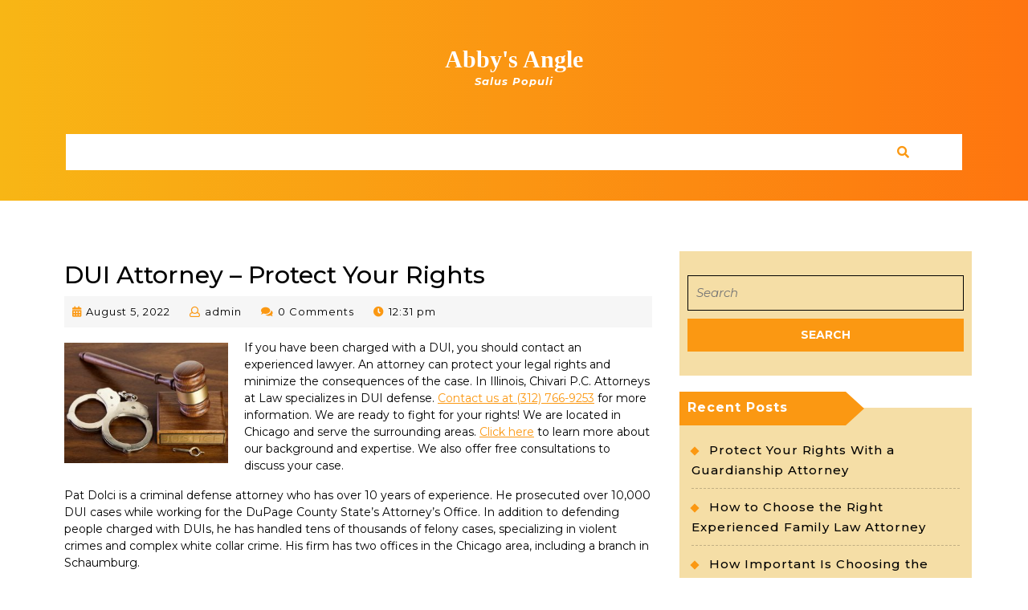

--- FILE ---
content_type: text/html; charset=UTF-8
request_url: https://www.angleseyabbey.org/dui-attorney-protect-your-rights/
body_size: 10972
content:
<!DOCTYPE html>

<html lang="en-US">

<head>
  <meta charset="UTF-8">
  <meta name="viewport" content="width=device-width">
  <meta name='robots' content='index, follow, max-image-preview:large, max-snippet:-1, max-video-preview:-1' />

	<!-- This site is optimized with the Yoast SEO plugin v18.0 - https://yoast.com/wordpress/plugins/seo/ -->
	<title>DUI Attorney - Protect Your Rights - Abby&#039;s Angle</title>
	<link rel="canonical" href="https://www.angleseyabbey.org/dui-attorney-protect-your-rights/" />
	<meta property="og:locale" content="en_US" />
	<meta property="og:type" content="article" />
	<meta property="og:title" content="DUI Attorney - Protect Your Rights - Abby&#039;s Angle" />
	<meta property="og:description" content="If you have been charged with a DUI, you should contact an experienced lawyer. An attorney can protect your legal rights and minimize the consequences of the case. In Illinois, Chivari P.C. Attorneys at Law specializes in DUI defense. Contact us at (312) 766-9253 for more information. We are ready to fight for your rights! [&hellip;]" />
	<meta property="og:url" content="https://www.angleseyabbey.org/dui-attorney-protect-your-rights/" />
	<meta property="og:site_name" content="Abby&#039;s Angle" />
	<meta property="article:published_time" content="2022-08-05T12:31:57+00:00" />
	<meta property="article:modified_time" content="2022-09-23T15:20:50+00:00" />
	<meta property="og:image" content="https://www.angleseyabbey.org/wp-content/uploads/2022/08/Criminal-law2-300x221.jpg" />
	<meta name="twitter:card" content="summary_large_image" />
	<meta name="twitter:label1" content="Written by" />
	<meta name="twitter:data1" content="admin" />
	<meta name="twitter:label2" content="Est. reading time" />
	<meta name="twitter:data2" content="3 minutes" />
	<script type="application/ld+json" class="yoast-schema-graph">{"@context":"https://schema.org","@graph":[{"@type":"WebSite","@id":"https://www.angleseyabbey.org/#website","url":"https://www.angleseyabbey.org/","name":"Abby&#039;s Angle","description":"Salus Populi","potentialAction":[{"@type":"SearchAction","target":{"@type":"EntryPoint","urlTemplate":"https://www.angleseyabbey.org/?s={search_term_string}"},"query-input":"required name=search_term_string"}],"inLanguage":"en-US"},{"@type":"ImageObject","@id":"https://www.angleseyabbey.org/dui-attorney-protect-your-rights/#primaryimage","inLanguage":"en-US","url":"https://www.angleseyabbey.org/wp-content/uploads/2022/08/Criminal-law2.jpg","contentUrl":"https://www.angleseyabbey.org/wp-content/uploads/2022/08/Criminal-law2.jpg","width":900,"height":664},{"@type":"WebPage","@id":"https://www.angleseyabbey.org/dui-attorney-protect-your-rights/#webpage","url":"https://www.angleseyabbey.org/dui-attorney-protect-your-rights/","name":"DUI Attorney - Protect Your Rights - Abby&#039;s Angle","isPartOf":{"@id":"https://www.angleseyabbey.org/#website"},"primaryImageOfPage":{"@id":"https://www.angleseyabbey.org/dui-attorney-protect-your-rights/#primaryimage"},"datePublished":"2022-08-05T12:31:57+00:00","dateModified":"2022-09-23T15:20:50+00:00","author":{"@id":"https://www.angleseyabbey.org/#/schema/person/d0cc080639944ceba4d5724d72fa65c5"},"breadcrumb":{"@id":"https://www.angleseyabbey.org/dui-attorney-protect-your-rights/#breadcrumb"},"inLanguage":"en-US","potentialAction":[{"@type":"ReadAction","target":["https://www.angleseyabbey.org/dui-attorney-protect-your-rights/"]}]},{"@type":"BreadcrumbList","@id":"https://www.angleseyabbey.org/dui-attorney-protect-your-rights/#breadcrumb","itemListElement":[{"@type":"ListItem","position":1,"name":"Home","item":"https://www.angleseyabbey.org/"},{"@type":"ListItem","position":2,"name":"DUI Attorney &#8211; Protect Your Rights"}]},{"@type":"Person","@id":"https://www.angleseyabbey.org/#/schema/person/d0cc080639944ceba4d5724d72fa65c5","name":"admin","image":{"@type":"ImageObject","@id":"https://www.angleseyabbey.org/#personlogo","inLanguage":"en-US","url":"https://secure.gravatar.com/avatar/4e699c7b4f95359816d454696c8ec622?s=96&d=mm&r=g","contentUrl":"https://secure.gravatar.com/avatar/4e699c7b4f95359816d454696c8ec622?s=96&d=mm&r=g","caption":"admin"},"sameAs":["https://www.angleseyabbey.org"],"url":"https://www.angleseyabbey.org/author/admin/"}]}</script>
	<!-- / Yoast SEO plugin. -->


<link rel='dns-prefetch' href='//fonts.googleapis.com' />
<link rel='dns-prefetch' href='//s.w.org' />
<link rel="alternate" type="application/rss+xml" title="Abby&#039;s Angle &raquo; Feed" href="https://www.angleseyabbey.org/feed/" />
<script type="text/javascript">
window._wpemojiSettings = {"baseUrl":"https:\/\/s.w.org\/images\/core\/emoji\/13.1.0\/72x72\/","ext":".png","svgUrl":"https:\/\/s.w.org\/images\/core\/emoji\/13.1.0\/svg\/","svgExt":".svg","source":{"concatemoji":"https:\/\/www.angleseyabbey.org\/wp-includes\/js\/wp-emoji-release.min.js?ver=5.9.12"}};
/*! This file is auto-generated */
!function(e,a,t){var n,r,o,i=a.createElement("canvas"),p=i.getContext&&i.getContext("2d");function s(e,t){var a=String.fromCharCode;p.clearRect(0,0,i.width,i.height),p.fillText(a.apply(this,e),0,0);e=i.toDataURL();return p.clearRect(0,0,i.width,i.height),p.fillText(a.apply(this,t),0,0),e===i.toDataURL()}function c(e){var t=a.createElement("script");t.src=e,t.defer=t.type="text/javascript",a.getElementsByTagName("head")[0].appendChild(t)}for(o=Array("flag","emoji"),t.supports={everything:!0,everythingExceptFlag:!0},r=0;r<o.length;r++)t.supports[o[r]]=function(e){if(!p||!p.fillText)return!1;switch(p.textBaseline="top",p.font="600 32px Arial",e){case"flag":return s([127987,65039,8205,9895,65039],[127987,65039,8203,9895,65039])?!1:!s([55356,56826,55356,56819],[55356,56826,8203,55356,56819])&&!s([55356,57332,56128,56423,56128,56418,56128,56421,56128,56430,56128,56423,56128,56447],[55356,57332,8203,56128,56423,8203,56128,56418,8203,56128,56421,8203,56128,56430,8203,56128,56423,8203,56128,56447]);case"emoji":return!s([10084,65039,8205,55357,56613],[10084,65039,8203,55357,56613])}return!1}(o[r]),t.supports.everything=t.supports.everything&&t.supports[o[r]],"flag"!==o[r]&&(t.supports.everythingExceptFlag=t.supports.everythingExceptFlag&&t.supports[o[r]]);t.supports.everythingExceptFlag=t.supports.everythingExceptFlag&&!t.supports.flag,t.DOMReady=!1,t.readyCallback=function(){t.DOMReady=!0},t.supports.everything||(n=function(){t.readyCallback()},a.addEventListener?(a.addEventListener("DOMContentLoaded",n,!1),e.addEventListener("load",n,!1)):(e.attachEvent("onload",n),a.attachEvent("onreadystatechange",function(){"complete"===a.readyState&&t.readyCallback()})),(n=t.source||{}).concatemoji?c(n.concatemoji):n.wpemoji&&n.twemoji&&(c(n.twemoji),c(n.wpemoji)))}(window,document,window._wpemojiSettings);
</script>
<style type="text/css">
img.wp-smiley,
img.emoji {
	display: inline !important;
	border: none !important;
	box-shadow: none !important;
	height: 1em !important;
	width: 1em !important;
	margin: 0 0.07em !important;
	vertical-align: -0.1em !important;
	background: none !important;
	padding: 0 !important;
}
</style>
	<link rel='stylesheet' id='wp-block-library-css'  href='https://www.angleseyabbey.org/wp-includes/css/dist/block-library/style.min.css?ver=5.9.12' type='text/css' media='all' />
<style id='wp-block-library-theme-inline-css' type='text/css'>
.wp-block-audio figcaption{color:#555;font-size:13px;text-align:center}.is-dark-theme .wp-block-audio figcaption{color:hsla(0,0%,100%,.65)}.wp-block-code>code{font-family:Menlo,Consolas,monaco,monospace;color:#1e1e1e;padding:.8em 1em;border:1px solid #ddd;border-radius:4px}.wp-block-embed figcaption{color:#555;font-size:13px;text-align:center}.is-dark-theme .wp-block-embed figcaption{color:hsla(0,0%,100%,.65)}.blocks-gallery-caption{color:#555;font-size:13px;text-align:center}.is-dark-theme .blocks-gallery-caption{color:hsla(0,0%,100%,.65)}.wp-block-image figcaption{color:#555;font-size:13px;text-align:center}.is-dark-theme .wp-block-image figcaption{color:hsla(0,0%,100%,.65)}.wp-block-pullquote{border-top:4px solid;border-bottom:4px solid;margin-bottom:1.75em;color:currentColor}.wp-block-pullquote__citation,.wp-block-pullquote cite,.wp-block-pullquote footer{color:currentColor;text-transform:uppercase;font-size:.8125em;font-style:normal}.wp-block-quote{border-left:.25em solid;margin:0 0 1.75em;padding-left:1em}.wp-block-quote cite,.wp-block-quote footer{color:currentColor;font-size:.8125em;position:relative;font-style:normal}.wp-block-quote.has-text-align-right{border-left:none;border-right:.25em solid;padding-left:0;padding-right:1em}.wp-block-quote.has-text-align-center{border:none;padding-left:0}.wp-block-quote.is-large,.wp-block-quote.is-style-large,.wp-block-quote.is-style-plain{border:none}.wp-block-search .wp-block-search__label{font-weight:700}.wp-block-group:where(.has-background){padding:1.25em 2.375em}.wp-block-separator{border:none;border-bottom:2px solid;margin-left:auto;margin-right:auto;opacity:.4}.wp-block-separator:not(.is-style-wide):not(.is-style-dots){width:100px}.wp-block-separator.has-background:not(.is-style-dots){border-bottom:none;height:1px}.wp-block-separator.has-background:not(.is-style-wide):not(.is-style-dots){height:2px}.wp-block-table thead{border-bottom:3px solid}.wp-block-table tfoot{border-top:3px solid}.wp-block-table td,.wp-block-table th{padding:.5em;border:1px solid;word-break:normal}.wp-block-table figcaption{color:#555;font-size:13px;text-align:center}.is-dark-theme .wp-block-table figcaption{color:hsla(0,0%,100%,.65)}.wp-block-video figcaption{color:#555;font-size:13px;text-align:center}.is-dark-theme .wp-block-video figcaption{color:hsla(0,0%,100%,.65)}.wp-block-template-part.has-background{padding:1.25em 2.375em;margin-top:0;margin-bottom:0}
</style>
<style id='global-styles-inline-css' type='text/css'>
body{--wp--preset--color--black: #000000;--wp--preset--color--cyan-bluish-gray: #abb8c3;--wp--preset--color--white: #ffffff;--wp--preset--color--pale-pink: #f78da7;--wp--preset--color--vivid-red: #cf2e2e;--wp--preset--color--luminous-vivid-orange: #ff6900;--wp--preset--color--luminous-vivid-amber: #fcb900;--wp--preset--color--light-green-cyan: #7bdcb5;--wp--preset--color--vivid-green-cyan: #00d084;--wp--preset--color--pale-cyan-blue: #8ed1fc;--wp--preset--color--vivid-cyan-blue: #0693e3;--wp--preset--color--vivid-purple: #9b51e0;--wp--preset--gradient--vivid-cyan-blue-to-vivid-purple: linear-gradient(135deg,rgba(6,147,227,1) 0%,rgb(155,81,224) 100%);--wp--preset--gradient--light-green-cyan-to-vivid-green-cyan: linear-gradient(135deg,rgb(122,220,180) 0%,rgb(0,208,130) 100%);--wp--preset--gradient--luminous-vivid-amber-to-luminous-vivid-orange: linear-gradient(135deg,rgba(252,185,0,1) 0%,rgba(255,105,0,1) 100%);--wp--preset--gradient--luminous-vivid-orange-to-vivid-red: linear-gradient(135deg,rgba(255,105,0,1) 0%,rgb(207,46,46) 100%);--wp--preset--gradient--very-light-gray-to-cyan-bluish-gray: linear-gradient(135deg,rgb(238,238,238) 0%,rgb(169,184,195) 100%);--wp--preset--gradient--cool-to-warm-spectrum: linear-gradient(135deg,rgb(74,234,220) 0%,rgb(151,120,209) 20%,rgb(207,42,186) 40%,rgb(238,44,130) 60%,rgb(251,105,98) 80%,rgb(254,248,76) 100%);--wp--preset--gradient--blush-light-purple: linear-gradient(135deg,rgb(255,206,236) 0%,rgb(152,150,240) 100%);--wp--preset--gradient--blush-bordeaux: linear-gradient(135deg,rgb(254,205,165) 0%,rgb(254,45,45) 50%,rgb(107,0,62) 100%);--wp--preset--gradient--luminous-dusk: linear-gradient(135deg,rgb(255,203,112) 0%,rgb(199,81,192) 50%,rgb(65,88,208) 100%);--wp--preset--gradient--pale-ocean: linear-gradient(135deg,rgb(255,245,203) 0%,rgb(182,227,212) 50%,rgb(51,167,181) 100%);--wp--preset--gradient--electric-grass: linear-gradient(135deg,rgb(202,248,128) 0%,rgb(113,206,126) 100%);--wp--preset--gradient--midnight: linear-gradient(135deg,rgb(2,3,129) 0%,rgb(40,116,252) 100%);--wp--preset--duotone--dark-grayscale: url('#wp-duotone-dark-grayscale');--wp--preset--duotone--grayscale: url('#wp-duotone-grayscale');--wp--preset--duotone--purple-yellow: url('#wp-duotone-purple-yellow');--wp--preset--duotone--blue-red: url('#wp-duotone-blue-red');--wp--preset--duotone--midnight: url('#wp-duotone-midnight');--wp--preset--duotone--magenta-yellow: url('#wp-duotone-magenta-yellow');--wp--preset--duotone--purple-green: url('#wp-duotone-purple-green');--wp--preset--duotone--blue-orange: url('#wp-duotone-blue-orange');--wp--preset--font-size--small: 13px;--wp--preset--font-size--medium: 20px;--wp--preset--font-size--large: 36px;--wp--preset--font-size--x-large: 42px;}.has-black-color{color: var(--wp--preset--color--black) !important;}.has-cyan-bluish-gray-color{color: var(--wp--preset--color--cyan-bluish-gray) !important;}.has-white-color{color: var(--wp--preset--color--white) !important;}.has-pale-pink-color{color: var(--wp--preset--color--pale-pink) !important;}.has-vivid-red-color{color: var(--wp--preset--color--vivid-red) !important;}.has-luminous-vivid-orange-color{color: var(--wp--preset--color--luminous-vivid-orange) !important;}.has-luminous-vivid-amber-color{color: var(--wp--preset--color--luminous-vivid-amber) !important;}.has-light-green-cyan-color{color: var(--wp--preset--color--light-green-cyan) !important;}.has-vivid-green-cyan-color{color: var(--wp--preset--color--vivid-green-cyan) !important;}.has-pale-cyan-blue-color{color: var(--wp--preset--color--pale-cyan-blue) !important;}.has-vivid-cyan-blue-color{color: var(--wp--preset--color--vivid-cyan-blue) !important;}.has-vivid-purple-color{color: var(--wp--preset--color--vivid-purple) !important;}.has-black-background-color{background-color: var(--wp--preset--color--black) !important;}.has-cyan-bluish-gray-background-color{background-color: var(--wp--preset--color--cyan-bluish-gray) !important;}.has-white-background-color{background-color: var(--wp--preset--color--white) !important;}.has-pale-pink-background-color{background-color: var(--wp--preset--color--pale-pink) !important;}.has-vivid-red-background-color{background-color: var(--wp--preset--color--vivid-red) !important;}.has-luminous-vivid-orange-background-color{background-color: var(--wp--preset--color--luminous-vivid-orange) !important;}.has-luminous-vivid-amber-background-color{background-color: var(--wp--preset--color--luminous-vivid-amber) !important;}.has-light-green-cyan-background-color{background-color: var(--wp--preset--color--light-green-cyan) !important;}.has-vivid-green-cyan-background-color{background-color: var(--wp--preset--color--vivid-green-cyan) !important;}.has-pale-cyan-blue-background-color{background-color: var(--wp--preset--color--pale-cyan-blue) !important;}.has-vivid-cyan-blue-background-color{background-color: var(--wp--preset--color--vivid-cyan-blue) !important;}.has-vivid-purple-background-color{background-color: var(--wp--preset--color--vivid-purple) !important;}.has-black-border-color{border-color: var(--wp--preset--color--black) !important;}.has-cyan-bluish-gray-border-color{border-color: var(--wp--preset--color--cyan-bluish-gray) !important;}.has-white-border-color{border-color: var(--wp--preset--color--white) !important;}.has-pale-pink-border-color{border-color: var(--wp--preset--color--pale-pink) !important;}.has-vivid-red-border-color{border-color: var(--wp--preset--color--vivid-red) !important;}.has-luminous-vivid-orange-border-color{border-color: var(--wp--preset--color--luminous-vivid-orange) !important;}.has-luminous-vivid-amber-border-color{border-color: var(--wp--preset--color--luminous-vivid-amber) !important;}.has-light-green-cyan-border-color{border-color: var(--wp--preset--color--light-green-cyan) !important;}.has-vivid-green-cyan-border-color{border-color: var(--wp--preset--color--vivid-green-cyan) !important;}.has-pale-cyan-blue-border-color{border-color: var(--wp--preset--color--pale-cyan-blue) !important;}.has-vivid-cyan-blue-border-color{border-color: var(--wp--preset--color--vivid-cyan-blue) !important;}.has-vivid-purple-border-color{border-color: var(--wp--preset--color--vivid-purple) !important;}.has-vivid-cyan-blue-to-vivid-purple-gradient-background{background: var(--wp--preset--gradient--vivid-cyan-blue-to-vivid-purple) !important;}.has-light-green-cyan-to-vivid-green-cyan-gradient-background{background: var(--wp--preset--gradient--light-green-cyan-to-vivid-green-cyan) !important;}.has-luminous-vivid-amber-to-luminous-vivid-orange-gradient-background{background: var(--wp--preset--gradient--luminous-vivid-amber-to-luminous-vivid-orange) !important;}.has-luminous-vivid-orange-to-vivid-red-gradient-background{background: var(--wp--preset--gradient--luminous-vivid-orange-to-vivid-red) !important;}.has-very-light-gray-to-cyan-bluish-gray-gradient-background{background: var(--wp--preset--gradient--very-light-gray-to-cyan-bluish-gray) !important;}.has-cool-to-warm-spectrum-gradient-background{background: var(--wp--preset--gradient--cool-to-warm-spectrum) !important;}.has-blush-light-purple-gradient-background{background: var(--wp--preset--gradient--blush-light-purple) !important;}.has-blush-bordeaux-gradient-background{background: var(--wp--preset--gradient--blush-bordeaux) !important;}.has-luminous-dusk-gradient-background{background: var(--wp--preset--gradient--luminous-dusk) !important;}.has-pale-ocean-gradient-background{background: var(--wp--preset--gradient--pale-ocean) !important;}.has-electric-grass-gradient-background{background: var(--wp--preset--gradient--electric-grass) !important;}.has-midnight-gradient-background{background: var(--wp--preset--gradient--midnight) !important;}.has-small-font-size{font-size: var(--wp--preset--font-size--small) !important;}.has-medium-font-size{font-size: var(--wp--preset--font-size--medium) !important;}.has-large-font-size{font-size: var(--wp--preset--font-size--large) !important;}.has-x-large-font-size{font-size: var(--wp--preset--font-size--x-large) !important;}
</style>
<link rel='stylesheet' id='vw-newspaper-font-css'  href='//fonts.googleapis.com/css?family=ZCOOL+XiaoWei%7CStylish%7CNunito+Sans%3A200%2C200i%2C300%2C300i%2C400%2C400i%2C600%2C600i%2C700%2C700i%2C800%2C800i%2C900%2C900i%7CHeebo%3A100%2C300%2C400%2C500%2C700%2C800%2C900%7CSaira%3A100%2C200%2C300%2C400%2C500%2C600%2C700%2C800%2C900%7CKrub%3A200%2C200i%2C300%2C300i%2C400%2C400i%2C500%2C500i%2C600%2C600i%2C700%2C700i%7CPT+Sans%3A300%2C400%2C600%2C700%2C800%2C900%7CRoboto%3A100%2C100i%2C300%2C300i%2C400%2C400i%2C500%2C500i%2C700%2C700i%2C900%2C900i%7CRoboto+Condensed%3A400%2C700%7COpen+Sans%3A300%2C300i%2C400%2C400i%2C600%2C600i%2C700%2C700i%2C800%2C800i%7CFira+Sans%3A100%2C100i%2C200%2C200i%2C300%2C300i%2C400%2C400i%2C500%2C500i%2C600%2C600i%2C700%2C700i%2C800%2C800i%2C900%2C900i%7COverpass%7CStaatliches%7CMontserrat%3A100%2C100i%2C200%2C200i%2C300%2C300i%2C400%2C400i%2C500%2C500i%2C600%2C600i%2C700%2C700i%2C800%2C800i%2C900%2C900i%7CPlayball%3A300%2C400%2C600%2C700%2C800%2C900%7CAlegreya%3A300%2C400%2C600%2C700%2C800%2C900%7CJulius+Sans+One%7CArsenal%7CSlabo%7CLato%7COverpass+Mono%7CSource+Sans+Pro%7CRaleway%7CMerriweather%7CDroid+Sans%7CRubik%7CLora%7CUbuntu%7CCabin%7CArimo%7CPlayfair+Display%7CQuicksand%7CPadauk%7CMuli%7CInconsolata%7CBitter%7CPacifico%7CIndie+Flower%7CVT323%7CDosis%7CFrank+Ruhl+Libre%7CFjalla+One%7COxygen%3A300%2C400%2C700%7CArvo%7CNoto+Serif%7CLobster%7CCrimson+Text%7CYanone+Kaffeesatz%7CAnton%7CLibre+Baskerville%7CBree+Serif%7CGloria+Hallelujah%7CJosefin+Sans%7CAbril+Fatface%7CVarela+Round%7CVampiro+One%7CShadows+Into+Light%7CCuprum%7CRokkitt%7CVollkorn%3A400%2C400i%2C600%2C600i%2C700%2C700i%2C900%2C900i%7CFrancois+One%7COrbitron%7CPatua+One%7CAcme%7CSatisfy%7CJosefin+Slab%7CQuattrocento+Sans%7CArchitects+Daughter%7CRusso+One%7CMonda%7CRighteous%7CLobster+Two%7CHammersmith+One%7CCourgette%7CPermanent+Marker%7CCherry+Swash%7CCormorant+Garamond%7CPoiret+One%7CBenchNine%7CEconomica%7CHandlee%7CCardo%7CAlfa+Slab+One%7CAveria+Serif+Libre%7CCookie%7CChewy%7CGreat+Vibes%7CComing+Soon%7CPhilosopher%7CDays+One%7CKanit%7CShrikhand%7CTangerine%7CIM+Fell+English+SC%7CBoogaloo%7CBangers%7CFredoka+One%7CBad+Script%7CVolkhov%7CShadows+Into+Light+Two%7CMarck+Script%7CSacramento%7CUnica+One&#038;ver=5.9.12' type='text/css' media='all' />
<link rel='stylesheet' id='block-style-css'  href='https://www.angleseyabbey.org/wp-content/themes/vw-newspaper/css/blocks.css?ver=5.9.12' type='text/css' media='all' />
<link rel='stylesheet' id='vw-newspaper-block-patterns-style-frontend-css'  href='https://www.angleseyabbey.org/wp-content/themes/vw-newspaper/inc/block-patterns/css/block-frontend.css?ver=5.9.12' type='text/css' media='all' />
<link rel='stylesheet' id='bootstrap-style-css'  href='https://www.angleseyabbey.org/wp-content/themes/vw-newspaper/css/bootstrap.css?ver=5.9.12' type='text/css' media='all' />
<link rel='stylesheet' id='vw-newspaper-basic-style-css'  href='https://www.angleseyabbey.org/wp-content/themes/vw-newspaper/style.css?ver=5.9.12' type='text/css' media='all' />
<style id='vw-newspaper-basic-style-inline-css' type='text/css'>
body{max-width: 100%;}.service-box{}.post-main-box h2{padding:10px 0;}.new-text p{margin-top:10px;}.blogbutton-small{margin: 0; display: inline-block;}@media screen and (max-width:575px){.header-fixed{position:static;} }@media screen and (max-width:575px) {.sidebar{display:block;} }@media screen and (max-width:575px) {.scrollup i{visibility:visible !important;} }.woocommerce span.onsale{border-radius: 100px;}
</style>
<link rel='stylesheet' id='vw-newspaper-effect-css'  href='https://www.angleseyabbey.org/wp-content/themes/vw-newspaper/css/effect.css?ver=5.9.12' type='text/css' media='all' />
<link rel='stylesheet' id='font-awesome-css-css'  href='https://www.angleseyabbey.org/wp-content/themes/vw-newspaper/css/fontawesome-all.css?ver=5.9.12' type='text/css' media='all' />
<link rel='stylesheet' id='owl-carousel-css-css'  href='https://www.angleseyabbey.org/wp-content/themes/vw-newspaper/css/owl.carousel.css?ver=5.9.12' type='text/css' media='all' />
<link rel='stylesheet' id='vw-newspaper-animate-css-css'  href='https://www.angleseyabbey.org/wp-content/themes/vw-newspaper/css/animate.css?ver=5.9.12' type='text/css' media='all' />
<link rel='stylesheet' id='dashicons-css'  href='https://www.angleseyabbey.org/wp-includes/css/dashicons.min.css?ver=5.9.12' type='text/css' media='all' />
<script type='text/javascript' src='https://www.angleseyabbey.org/wp-includes/js/jquery/jquery.min.js?ver=3.6.0' id='jquery-core-js'></script>
<script type='text/javascript' src='https://www.angleseyabbey.org/wp-includes/js/jquery/jquery-migrate.min.js?ver=3.3.2' id='jquery-migrate-js'></script>
<script type='text/javascript' src='https://www.angleseyabbey.org/wp-content/themes/vw-newspaper/js/custom.js?ver=5.9.12' id='vw-newspaper-custom-scripts-jquery-js'></script>
<script type='text/javascript' src='https://www.angleseyabbey.org/wp-content/themes/vw-newspaper/js/wow.js?ver=5.9.12' id='vw-newspaper-jquery-wow-js'></script>
<link rel="https://api.w.org/" href="https://www.angleseyabbey.org/wp-json/" /><link rel="alternate" type="application/json" href="https://www.angleseyabbey.org/wp-json/wp/v2/posts/89" /><link rel="EditURI" type="application/rsd+xml" title="RSD" href="https://www.angleseyabbey.org/xmlrpc.php?rsd" />
<link rel="wlwmanifest" type="application/wlwmanifest+xml" href="https://www.angleseyabbey.org/wp-includes/wlwmanifest.xml" /> 
<meta name="generator" content="WordPress 5.9.12" />
<link rel='shortlink' href='https://www.angleseyabbey.org/?p=89' />
<link rel="alternate" type="application/json+oembed" href="https://www.angleseyabbey.org/wp-json/oembed/1.0/embed?url=https%3A%2F%2Fwww.angleseyabbey.org%2Fdui-attorney-protect-your-rights%2F" />
<link rel="alternate" type="text/xml+oembed" href="https://www.angleseyabbey.org/wp-json/oembed/1.0/embed?url=https%3A%2F%2Fwww.angleseyabbey.org%2Fdui-attorney-protect-your-rights%2F&#038;format=xml" />
</head>

<body class="post-template-default single single-post postid-89 single-format-standard wp-embed-responsive">
<svg xmlns="http://www.w3.org/2000/svg" viewBox="0 0 0 0" width="0" height="0" focusable="false" role="none" style="visibility: hidden; position: absolute; left: -9999px; overflow: hidden;" ><defs><filter id="wp-duotone-dark-grayscale"><feColorMatrix color-interpolation-filters="sRGB" type="matrix" values=" .299 .587 .114 0 0 .299 .587 .114 0 0 .299 .587 .114 0 0 .299 .587 .114 0 0 " /><feComponentTransfer color-interpolation-filters="sRGB" ><feFuncR type="table" tableValues="0 0.49803921568627" /><feFuncG type="table" tableValues="0 0.49803921568627" /><feFuncB type="table" tableValues="0 0.49803921568627" /><feFuncA type="table" tableValues="1 1" /></feComponentTransfer><feComposite in2="SourceGraphic" operator="in" /></filter></defs></svg><svg xmlns="http://www.w3.org/2000/svg" viewBox="0 0 0 0" width="0" height="0" focusable="false" role="none" style="visibility: hidden; position: absolute; left: -9999px; overflow: hidden;" ><defs><filter id="wp-duotone-grayscale"><feColorMatrix color-interpolation-filters="sRGB" type="matrix" values=" .299 .587 .114 0 0 .299 .587 .114 0 0 .299 .587 .114 0 0 .299 .587 .114 0 0 " /><feComponentTransfer color-interpolation-filters="sRGB" ><feFuncR type="table" tableValues="0 1" /><feFuncG type="table" tableValues="0 1" /><feFuncB type="table" tableValues="0 1" /><feFuncA type="table" tableValues="1 1" /></feComponentTransfer><feComposite in2="SourceGraphic" operator="in" /></filter></defs></svg><svg xmlns="http://www.w3.org/2000/svg" viewBox="0 0 0 0" width="0" height="0" focusable="false" role="none" style="visibility: hidden; position: absolute; left: -9999px; overflow: hidden;" ><defs><filter id="wp-duotone-purple-yellow"><feColorMatrix color-interpolation-filters="sRGB" type="matrix" values=" .299 .587 .114 0 0 .299 .587 .114 0 0 .299 .587 .114 0 0 .299 .587 .114 0 0 " /><feComponentTransfer color-interpolation-filters="sRGB" ><feFuncR type="table" tableValues="0.54901960784314 0.98823529411765" /><feFuncG type="table" tableValues="0 1" /><feFuncB type="table" tableValues="0.71764705882353 0.25490196078431" /><feFuncA type="table" tableValues="1 1" /></feComponentTransfer><feComposite in2="SourceGraphic" operator="in" /></filter></defs></svg><svg xmlns="http://www.w3.org/2000/svg" viewBox="0 0 0 0" width="0" height="0" focusable="false" role="none" style="visibility: hidden; position: absolute; left: -9999px; overflow: hidden;" ><defs><filter id="wp-duotone-blue-red"><feColorMatrix color-interpolation-filters="sRGB" type="matrix" values=" .299 .587 .114 0 0 .299 .587 .114 0 0 .299 .587 .114 0 0 .299 .587 .114 0 0 " /><feComponentTransfer color-interpolation-filters="sRGB" ><feFuncR type="table" tableValues="0 1" /><feFuncG type="table" tableValues="0 0.27843137254902" /><feFuncB type="table" tableValues="0.5921568627451 0.27843137254902" /><feFuncA type="table" tableValues="1 1" /></feComponentTransfer><feComposite in2="SourceGraphic" operator="in" /></filter></defs></svg><svg xmlns="http://www.w3.org/2000/svg" viewBox="0 0 0 0" width="0" height="0" focusable="false" role="none" style="visibility: hidden; position: absolute; left: -9999px; overflow: hidden;" ><defs><filter id="wp-duotone-midnight"><feColorMatrix color-interpolation-filters="sRGB" type="matrix" values=" .299 .587 .114 0 0 .299 .587 .114 0 0 .299 .587 .114 0 0 .299 .587 .114 0 0 " /><feComponentTransfer color-interpolation-filters="sRGB" ><feFuncR type="table" tableValues="0 0" /><feFuncG type="table" tableValues="0 0.64705882352941" /><feFuncB type="table" tableValues="0 1" /><feFuncA type="table" tableValues="1 1" /></feComponentTransfer><feComposite in2="SourceGraphic" operator="in" /></filter></defs></svg><svg xmlns="http://www.w3.org/2000/svg" viewBox="0 0 0 0" width="0" height="0" focusable="false" role="none" style="visibility: hidden; position: absolute; left: -9999px; overflow: hidden;" ><defs><filter id="wp-duotone-magenta-yellow"><feColorMatrix color-interpolation-filters="sRGB" type="matrix" values=" .299 .587 .114 0 0 .299 .587 .114 0 0 .299 .587 .114 0 0 .299 .587 .114 0 0 " /><feComponentTransfer color-interpolation-filters="sRGB" ><feFuncR type="table" tableValues="0.78039215686275 1" /><feFuncG type="table" tableValues="0 0.94901960784314" /><feFuncB type="table" tableValues="0.35294117647059 0.47058823529412" /><feFuncA type="table" tableValues="1 1" /></feComponentTransfer><feComposite in2="SourceGraphic" operator="in" /></filter></defs></svg><svg xmlns="http://www.w3.org/2000/svg" viewBox="0 0 0 0" width="0" height="0" focusable="false" role="none" style="visibility: hidden; position: absolute; left: -9999px; overflow: hidden;" ><defs><filter id="wp-duotone-purple-green"><feColorMatrix color-interpolation-filters="sRGB" type="matrix" values=" .299 .587 .114 0 0 .299 .587 .114 0 0 .299 .587 .114 0 0 .299 .587 .114 0 0 " /><feComponentTransfer color-interpolation-filters="sRGB" ><feFuncR type="table" tableValues="0.65098039215686 0.40392156862745" /><feFuncG type="table" tableValues="0 1" /><feFuncB type="table" tableValues="0.44705882352941 0.4" /><feFuncA type="table" tableValues="1 1" /></feComponentTransfer><feComposite in2="SourceGraphic" operator="in" /></filter></defs></svg><svg xmlns="http://www.w3.org/2000/svg" viewBox="0 0 0 0" width="0" height="0" focusable="false" role="none" style="visibility: hidden; position: absolute; left: -9999px; overflow: hidden;" ><defs><filter id="wp-duotone-blue-orange"><feColorMatrix color-interpolation-filters="sRGB" type="matrix" values=" .299 .587 .114 0 0 .299 .587 .114 0 0 .299 .587 .114 0 0 .299 .587 .114 0 0 " /><feComponentTransfer color-interpolation-filters="sRGB" ><feFuncR type="table" tableValues="0.098039215686275 1" /><feFuncG type="table" tableValues="0 0.66274509803922" /><feFuncB type="table" tableValues="0.84705882352941 0.41960784313725" /><feFuncA type="table" tableValues="1 1" /></feComponentTransfer><feComposite in2="SourceGraphic" operator="in" /></filter></defs></svg>
	<header role="banner">
    	<a class="screen-reader-text skip-link" href="#maincontent">Skip to content</a>

		<div class="home-page-header">
			<div class="container">
				<div class="logo">
  			  			    		    			      		<p class="site-title"><a href="https://www.angleseyabbey.org/" rel="home">Abby&#039;s Angle</a></p>
		      			    	  				  				<p class="site-description">
				Salus Populi			</p>
			</div>				<div id="header" class="menubar">
  <div class="header-menu close-sticky ">
    <div class="container">
      <div class="row">
        <div class="col-lg-11 col-md-10 col-6 align-self-center">
                    <div id="mySidenav" class="nav sidenav">
            <nav id="site-navigation" class="main-navigation" role="navigation" aria-label="Top Menu">
                            <a href="javascript:void(0)" class="closebtn mobile-menu" onclick="vw_newspaper_menu_close_nav()"><i class="fas fa-times"></i><span class="screen-reader-text">Close Button</span></a>
            </nav>
          </div>
        </div>
                  <div class="search-box col-lg-1 col-md-2 col-6 align-self-center">
            <span><a href="#"><i class="fas fa-search"></i></a></span>
          </div>
              </div>
      <div class="serach_outer">
        <div class="closepop"><a href="#maincontent"><i class="fa fa-window-close"></i></a></div>
        <div class="serach_inner">
          <form method="get" class="search-form" action="https://www.angleseyabbey.org/">
	<label>
		<span class="screen-reader-text">Search for:</span>
		<input type="search" class="search-field" placeholder="Search" value="" name="s">
	</label>
	<input type="submit" class="search-submit" value="Search">
</form>        </div>
      </div>
    </div>
  </div>
</div>			</div>
		</div>
	</header>

	
<main id="maincontent" role="main">
  <div class="middle-align container">
          <div class="row">
        <div id="our-services" class="services col-lg-8 col-md-8">
          <article id="post-89" class="inner-service post-89 post type-post status-publish format-standard hentry category-criminal-law tag-assault-lawyer tag-criminal-attorney tag-criminal-defense-attorney tag-drug-defense-attorney tag-dui-defense-attorney tag-felony-defense-attorney tag-fraud-attorney tag-probation-attorney tag-violent-crime-attorney">
    <div class="single-post">
        <h1>DUI Attorney &#8211; Protect Your Rights</h1>
        <div class="content-vw">
                            <div class="metabox">
                                            <span class="entry-date"><i class="fas fa-calendar-alt"></i><a href="https://www.angleseyabbey.org/2022/08/05/">August 5, 2022<span class="screen-reader-text">August 5, 2022</span></a></span>
                    
                                            <span class="entry-author"><span></span><i class="far fa-user"></i><a href="https://www.angleseyabbey.org/author/admin/">admin<span class="screen-reader-text">admin</span></a></span>
                    
                                            <span class="entry-comments"> <span></span><i class="fas fa-comments"></i>0 Comments </span>
                    
                                          <span class="entry-time"><span></span><i class="fas fa-clock"></i>12:31 pm</span>
                                    </div>
                    </div>
          
            <div class="entry-content">
                <p><img class="alignleft wp-image-90" src="https://www.angleseyabbey.org/wp-content/uploads/2022/08/Criminal-law2-300x221.jpg" alt="" width="204" height="150" srcset="https://www.angleseyabbey.org/wp-content/uploads/2022/08/Criminal-law2-300x221.jpg 300w, https://www.angleseyabbey.org/wp-content/uploads/2022/08/Criminal-law2-768x567.jpg 768w, https://www.angleseyabbey.org/wp-content/uploads/2022/08/Criminal-law2.jpg 900w" sizes="(max-width: 204px) 100vw, 204px" />If you have been charged with a DUI, you should contact an experienced lawyer. An attorney can protect your legal rights and minimize the consequences of the case. In Illinois, Chivari P.C. Attorneys at Law specializes in DUI defense. <a href="https://www.chicagocriminaldefenseattorneys.net/contact-us/">Contact us at (312) 766-9253</a> for more information. We are ready to fight for your rights! We are located in Chicago and serve the surrounding areas. <a href="https://www.chicagocriminaldefenseattorneys.net/dui-defense-attorney/">Click here</a> to learn more about our background and expertise. We also offer free consultations to discuss your case.</p>
<p>Pat Dolci is a criminal defense attorney who has over 10 years of experience. He prosecuted over 10,000 DUI cases while working for the DuPage County State&#8217;s Attorney&#8217;s Office. In addition to defending people charged with DUIs, he has handled tens of thousands of felony cases, specializing in violent crimes and complex white collar crime. His firm has two offices in the Chicago area, including a branch in Schaumburg.</p>
<p>An experienced DUI defense attorney is essential for your case. DUI cases involve a high level of technical and procedural complexities. The prosecutor must show that you were driving when you had a suspended license. If you are convicted of DUI with a suspended license, you will almost certainly be sentenced to jail time. To protect your rights and your future, contact an experienced DUI attorney today. We are experienced in all types of DUI cases.</p>
<p>If you are arrested for a DUI in Illinois, you should speak with a qualified Chicago DUI attorney right away. The prosecution is likely to use chemical tests to gather evidence against you, which can make it difficult to win your case. A qualified Chicago DUI lawyer will know how to challenge this evidence. Even a misdemeanor conviction can result in jail time and prison. If you want to avoid these hefty fines and jail time, you should hire a Chicago DUI attorney today.</p>
<p>Whether you are a student, a professional athlete, a parent, or a middle-class law-abiding citizen, hiring a Chicago DUI defense attorney is critical to protecting your rights. Even a sterling background isn&#8217;t enough to win a DUI case. You need an attorney who understands the defenses to get your case dismissed. In addition to knowing how to challenge police evidence, Mark Battaglia will also challenge the state&#8217;s ability to prove guilt.</p>
<p>Getting a DUI can be a devastating experience, but a Chicago DUI defense attorney can fight the charges and ensure you get the best possible outcome. A DUI attorney will fight the charges to protect your rights and avoid losing your license. A DUI attorney who has spent decades fighting for clients can help you avoid the consequences of a conviction. You won&#8217;t regret hiring an experienced Chicago DUI attorney. Our team will fight aggressively to defend you.</p>
<p>Hiring an attorney for your case is essential if you want to avoid jail time or other serious consequences. Most lawyers won&#8217;t represent themselves because they know the stakes are too high. Besides, you don&#8217;t want to have your license suspended and be sent to jail. And in any case, an experienced attorney will give you the best chance to win your case. So hire an experienced DUI attorney and protect your rights. You can&#8217;t afford to lose your license!</p>
<p><iframe loading="lazy" title="YouTube video player" src="https://www.youtube.com/embed/VUFop-5Qeeg" width="560" height="315" frameborder="0" allowfullscreen="allowfullscreen"></iframe></p>
<p><iframe loading="lazy" style="border: 0;" src="https://www.google.com/maps/embed?pb=!1m18!1m12!1m3!1d2969.509795953403!2d-87.6288804!3d41.9033984!2m3!1f0!2f0!3f0!3m2!1i1024!2i768!4f13.1!3m3!1m2!1s0x0%3A0x366ad05cb0742bd3!2sBuchmiller%20Criminal%20Law%2C%20LLC!5e0!3m2!1sen!2sph!4v1659458453161!5m2!1sen!2sph" width="600" height="450" allowfullscreen="allowfullscreen"></iframe></p>
                                    <div class="tags">Tags: <a href="https://www.angleseyabbey.org/tag/assault-lawyer/" rel="tag">Assault Lawyer</a>, <a href="https://www.angleseyabbey.org/tag/criminal-attorney/" rel="tag">Criminal Attorney</a>, <a href="https://www.angleseyabbey.org/tag/criminal-defense-attorney/" rel="tag">Criminal Defense Attorney</a>, <a href="https://www.angleseyabbey.org/tag/drug-defense-attorney/" rel="tag">Drug Defense Attorney</a>, <a href="https://www.angleseyabbey.org/tag/dui-defense-attorney/" rel="tag">DUI Defense Attorney</a>, <a href="https://www.angleseyabbey.org/tag/felony-defense-attorney/" rel="tag">Felony defense attorney</a>, <a href="https://www.angleseyabbey.org/tag/fraud-attorney/" rel="tag">Fraud Attorney</a>, <a href="https://www.angleseyabbey.org/tag/probation-attorney/" rel="tag">Probation Attorney</a>, <a href="https://www.angleseyabbey.org/tag/violent-crime-attorney/" rel="tag">Violent Crime Attorney</a></div>
                    
            </div> 
        
	<nav class="navigation post-navigation" aria-label="Posts">
		<h2 class="screen-reader-text">Post navigation</h2>
		<div class="nav-links"><div class="nav-previous"><a href="https://www.angleseyabbey.org/charged-with-tax-fraud-a-tax-attorney-can-help-you/" rel="prev"><span class="meta-nav" aria-hidden="true">PREVIOUS</span> <span class="screen-reader-text">Previous post:</span> <span class="post-title">Charged with Tax Fraud? A Tax Attorney Can Help You</span></a></div><div class="nav-next"><a href="https://www.angleseyabbey.org/navigate-through-the-divorce-process-smoothly-get-the-help-of-the-best-divorce-lawyer/" rel="next"><span class="meta-nav" aria-hidden="true">NEXT</span> <span class="screen-reader-text">Next post:</span> <span class="post-title">Navigate Through the Divorce Process Smoothly &#8211; Get the Help of the Best Divorce Lawyer</span></a></div></div>
	</nav>    </div>
        <div class="related-post">
        <h3>Related Post</h3>
        <div class="row">
                            <div class="col-lg-4 col-md-6">
	<article id="post-114" class="inner-service post-114 post type-post status-publish format-standard hentry category-criminal-law tag-criminal-information tag-criminal-procedure tag-criminal-prosecution tag-defense-counsel tag-drug-crime-defense-attorney tag-dui-defense-attorney tag-evidence-for-conviction tag-felony-defense-attorney tag-good-defense-attorney tag-quantum-of-evidence">
	    <div class="post-main-box grid-box wow swing delay-1000" data-wow-duration="2s">
	      	<div class="box-image">
	          	  
	        </div>
	        <h3 class="section-title"><a href="https://www.angleseyabbey.org/how-a-dui-defense-attorney-can-help-you/" title="How a DUI Defense Attorney Can Help You?">How a DUI Defense Attorney Can Help You?<span class="screen-reader-text">How a DUI Defense Attorney Can Help You?</span></a></h3> 
	        <div class="new-text">
	          	<div class="entry-content">
	          		<p>
			            Whether you have been charged with a DUI or another crime, an Alexandria DUI Defense Attorney can help you fight the charges and minimize the 			        </p>
	          	</div>
	        </div>
	        		        <div class="content-bttn">
	              <a href="https://www.angleseyabbey.org/how-a-dui-defense-attorney-can-help-you/" class="blogbutton-small hvr-sweep-to-right">Read More<span class="screen-reader-text">Read More</span></a>
	            </div>
		    	    </div>
	    <div class="clearfix"></div>
  	</article>
</div>                    </div>
    </div>
</article>          <div class="navigation">
                          <div class="clearfix"></div>
          </div>
        </div>
        <div class="col-lg-4 col-md-4 sidebar" ><aside id="search-2" class="widget widget_search"><form method="get" class="search-form" action="https://www.angleseyabbey.org/">
	<label>
		<span class="screen-reader-text">Search for:</span>
		<input type="search" class="search-field" placeholder="Search" value="" name="s">
	</label>
	<input type="submit" class="search-submit" value="Search">
</form></aside>
		<aside id="recent-posts-2" class="widget widget_recent_entries">
		<h3 class="widget-title">Recent Posts</h3>
		<ul>
											<li>
					<a href="https://www.angleseyabbey.org/protect-your-rights-with-a-guardianship-attorney/">Protect Your Rights With a Guardianship Attorney</a>
									</li>
											<li>
					<a href="https://www.angleseyabbey.org/how-to-choose-the-right-experienced-family-law-attorney/">How to Choose the Right Experienced Family Law Attorney</a>
									</li>
											<li>
					<a href="https://www.angleseyabbey.org/how-important-is-choosing-the-best-family-law-attorney-in-easing-your-stress/">How Important Is Choosing the Best Family Law Attorney In Easing Your Stress</a>
									</li>
											<li>
					<a href="https://www.angleseyabbey.org/the-intersection-of-child-custody-and-domestic-violence-in-divorce-cases/">The Intersection of Child Custody and Domestic Violence in Divorce Cases</a>
									</li>
											<li>
					<a href="https://www.angleseyabbey.org/the-importance-of-child-custody-in-family-law/">The Importance of Child Custody in Family Law</a>
									</li>
					</ul>

		</aside></div>
      </div>
        <div class="clearfix"></div>
  </div>
</main>

    <footer role="contentinfo">
        <div  class="footer copyright-wrapper">
            <div class="container">
                                <div class="row">
                    <div class="wow flipInX delay-1000 footer_hide col-xs-12 footer-block">
                                          </div>
                    <div class="wow flipInY delay-1000 footer_hide col-xs-12 footer-block">
                                            </div>
                    <div class="wow flipInX delay-1000 footer_hide col-xs-12 col-xs-12 footer-block">
                                            </div>
                    <div class="wow flipInY delay-1000 footer_hide col-xs-12 footer-block">
                                            </div>
                </div>
            </div>
        </div>
        <div class="footer-2">
            <div class="container">
                <div class="row">
                  	<div class="col-lg-6 col-md-6 copyright">
                        <p><a href=https://www.vwthemes.com/themes/free-newspaper-wordpress-theme/ target='_blank'>Newspaper WordPress Theme</a> By VWThemes</p>
                                                                                        <a href="#" class="scrollup"><i class="fas fa-long-arrow-alt-up"></i><span class="screen-reader-text">Scroll Up</span></a>
                                                                      	</div>
                    <div class="col-lg-6 col-md-6">
                                            </div>
                </div>
            </div>
        </div>
    </footer>

<script type='text/javascript' src='https://www.angleseyabbey.org/wp-content/themes/vw-newspaper/js/bootstrap.js?ver=5.9.12' id='bootstrap-js-js'></script>
<script type='text/javascript' src='https://www.angleseyabbey.org/wp-content/themes/vw-newspaper/js/jquery.superfish.js?ver=5.9.12' id='jquery-superfish-js-js'></script>
<script type='text/javascript' src='https://www.angleseyabbey.org/wp-content/themes/vw-newspaper/js/owl.carousel.js?ver=5.9.12' id='owl-carousel-js-js'></script>
<script defer src="https://static.cloudflareinsights.com/beacon.min.js/vcd15cbe7772f49c399c6a5babf22c1241717689176015" integrity="sha512-ZpsOmlRQV6y907TI0dKBHq9Md29nnaEIPlkf84rnaERnq6zvWvPUqr2ft8M1aS28oN72PdrCzSjY4U6VaAw1EQ==" data-cf-beacon='{"version":"2024.11.0","token":"f0b221aa433647a9a67ee53177ca8394","r":1,"server_timing":{"name":{"cfCacheStatus":true,"cfEdge":true,"cfExtPri":true,"cfL4":true,"cfOrigin":true,"cfSpeedBrain":true},"location_startswith":null}}' crossorigin="anonymous"></script>
</body>
</html><!-- Cache Enabler by KeyCDN @ Tue, 13 Jan 2026 06:47:42 GMT (https-index.html) -->

--- FILE ---
content_type: text/css
request_url: https://www.angleseyabbey.org/wp-content/themes/vw-newspaper/inc/block-patterns/css/block-frontend.css?ver=5.9.12
body_size: 16
content:
/*news section css*/
.news-title{
  height: 84px;
  -webkit-clip-path: polygon(0% 0%, 90% 0%, 100% 50%, 90% 100%, 0% 100%);
  clip-path: polygon(0% 0%, 90% 0%, 100% 50%, 90% 100%, 0% 100%);
}
.newsbox{
  width: auto;
  height: auto;
  padding: 0;
}
.newsbox h1, .newsbox h2{
  font-weight: 600 !important;
}
.newsbox img{
  width: auto !important;
}
/*main content*/
.main-text{
  padding: 50px 20px 20px !important;
  position: absolute;
  bottom: 0;
  background: rgba(0,0,0,0);
  background: linear-gradient(to top, rgba(0,0,0,0.9), rgba(0,0,0,0));
  width: 100%;
}
.main-box h3{
  line-height: 1.8;
}
/*Responsive css*/
@media screen and (max-width: 720px){
  .newsbox h2{
    text-align: center !important;
  }
  .newsbox img{
    margin-top: 10px !important;
  }
}
@media screen and (min-width: 767px) and (max-width: 991px){
  .main-col, .news-col{
    flex-wrap: nowrap !important;
  }
  .newsbox h2{
    font-size: 10px !important;
  }
  .news-col .wp-block-column{
    margin-left: 10px !important;
  }
  .news-col .wp-block-column:first-child{
    margin-left: 0 !important;
  }
}

--- FILE ---
content_type: application/javascript
request_url: https://www.angleseyabbey.org/wp-content/themes/vw-newspaper/js/custom.js?ver=5.9.12
body_size: 1024
content:
function vw_newspaper_menu_open_nav() {
	window.vw_newspaper_responsiveMenu=true;
	jQuery(".sidenav").addClass('show');
}
function vw_newspaper_menu_close_nav() {
	window.vw_newspaper_responsiveMenu=false;
 	jQuery(".sidenav").removeClass('show');
}

jQuery(function($){
 	"use strict";
   	jQuery('.main-menu > ul').superfish({
		delay:       500,
		animation:   {opacity:'show',height:'show'},  
		speed:       'fast'
   });
});

jQuery(document).ready(function () {
	window.vw_newspaper_currentfocus=null;
  	vw_newspaper_checkfocusdElement();
	var vw_newspaper_body = document.querySelector('body');
	vw_newspaper_body.addEventListener('keyup', vw_newspaper_check_tab_press);
	var vw_newspaper_gotoHome = false;
	var vw_newspaper_gotoClose = false;
	window.vw_newspaper_responsiveMenu=false;
 	function vw_newspaper_checkfocusdElement(){
	 	if(window.vw_newspaper_currentfocus=document.activeElement.className){
		 	window.vw_newspaper_currentfocus=document.activeElement.className;
	 	}
 	}
 	function vw_newspaper_check_tab_press(e) {
		"use strict";
		e = e || event;
		var activeElement;

		if(window.innerWidth < 999){
		if (e.keyCode == 9) {
			if(window.vw_newspaper_responsiveMenu){
			if (!e.shiftKey) {
				if(vw_newspaper_gotoHome) {
					jQuery( ".main-menu ul:first li:first a:first-child" ).focus();
				}
			}
			if (jQuery("a.closebtn.mobile-menu").is(":focus")) {
				vw_newspaper_gotoHome = true;
			} else {
				vw_newspaper_gotoHome = false;
			}

		}else{

			if(window.vw_newspaper_currentfocus=="responsivetoggle"){
				jQuery( "" ).focus();
			}}}
		}
		if (e.shiftKey && e.keyCode == 9) {
		if(window.innerWidth < 999){
			if(window.vw_newspaper_currentfocus=="header-search"){
				jQuery(".responsivetoggle").focus();
			}else{
				if(window.vw_newspaper_responsiveMenu){
				if(vw_newspaper_gotoClose){
					jQuery("a.closebtn.mobile-menu").focus();
				}
				if (jQuery( ".main-menu ul:first li:first a:first-child" ).is(":focus")) {
					vw_newspaper_gotoClose = true;
				} else {
					vw_newspaper_gotoClose = false;
				}
			
			}else{

			if(window.vw_newspaper_responsiveMenu){
			}}}}
		}
	 	vw_newspaper_checkfocusdElement();
	}
});

jQuery(function($){
	new WOW().init();
});

(function( $ ) {

	jQuery('document').ready(function($){
	    setTimeout(function () {
    		jQuery("#preloader").fadeOut("slow");
	    },1000);
	});

	$(window).scroll(function(){
		var sticky = $('.header-sticky'),
		scroll = $(window).scrollTop();

		if (scroll >= 100) sticky.addClass('header-fixed');
		else sticky.removeClass('header-fixed');
	});

	jQuery(document).ready(function() {
		var owl = jQuery('.owl-carousel');
			owl.owlCarousel({
				margin: 0,
				nav: true,
				autoplay:true,
				autoplayTimeout:2000,
				autoplayHoverPause:true,
				loop: true,
				navText : ['<i class="fa fa-lg fa-chevron-left" aria-hidden="true"></i>','<i class="fa fa-lg fa-chevron-right" aria-hidden="true"></i>'],
				responsive: {
				  0: {
				    items: 1
				  },
				  600: {
				    items: 3
				  },
				  1000: {
				    items: 3
				}
			}
		})
	})
	
	$(document).ready(function () {
		$(window).scroll(function () {
		    if ($(this).scrollTop() > 100) {
		        $('.scrollup i').fadeIn();
		    } else {
		        $('.scrollup i').fadeOut();
		    }
		});

		$('.scrollup i').click(function () {
		    $("html, body").animate({
		        scrollTop: 0
		    }, 600);
		    return false;
		});
	});

})( jQuery );

jQuery(document).ready(function () {
  	function vw_newspaper_search_loop_focus(element) {
	  var vw_newspaper_focus = element.find('select, input, textarea, button, a[href]');
	  var vw_newspaper_firstFocus = vw_newspaper_focus[0];  
	  var vw_newspaper_lastFocus = vw_newspaper_focus[vw_newspaper_focus.length - 1];
	  var KEYCODE_TAB = 9;

	  element.on('keydown', function vw_newspaper_search_loop_focus(e) {
	    var isTabPressed = (e.key === 'Tab' || e.keyCode === KEYCODE_TAB);

	    if (!isTabPressed) { 
	      return; 
	    }

	    if ( e.shiftKey ) /* shift + tab */ {
	      if (document.activeElement === vw_newspaper_firstFocus) {
	        vw_newspaper_lastFocus.focus();
	          e.preventDefault();
	        }
	      } else /* tab */ {
	      if (document.activeElement === vw_newspaper_lastFocus) {
	        vw_newspaper_firstFocus.focus();
	          e.preventDefault();
	        }
	      }
	  });
	}
	jQuery('.search-box span a').click(function(){
        jQuery(".serach_outer").slideDown(1000);
    	vw_newspaper_search_loop_focus(jQuery('.serach_outer'));
    });

    jQuery('.closepop a').click(function(){
        jQuery(".serach_outer").slideUp(1000);
    });
});